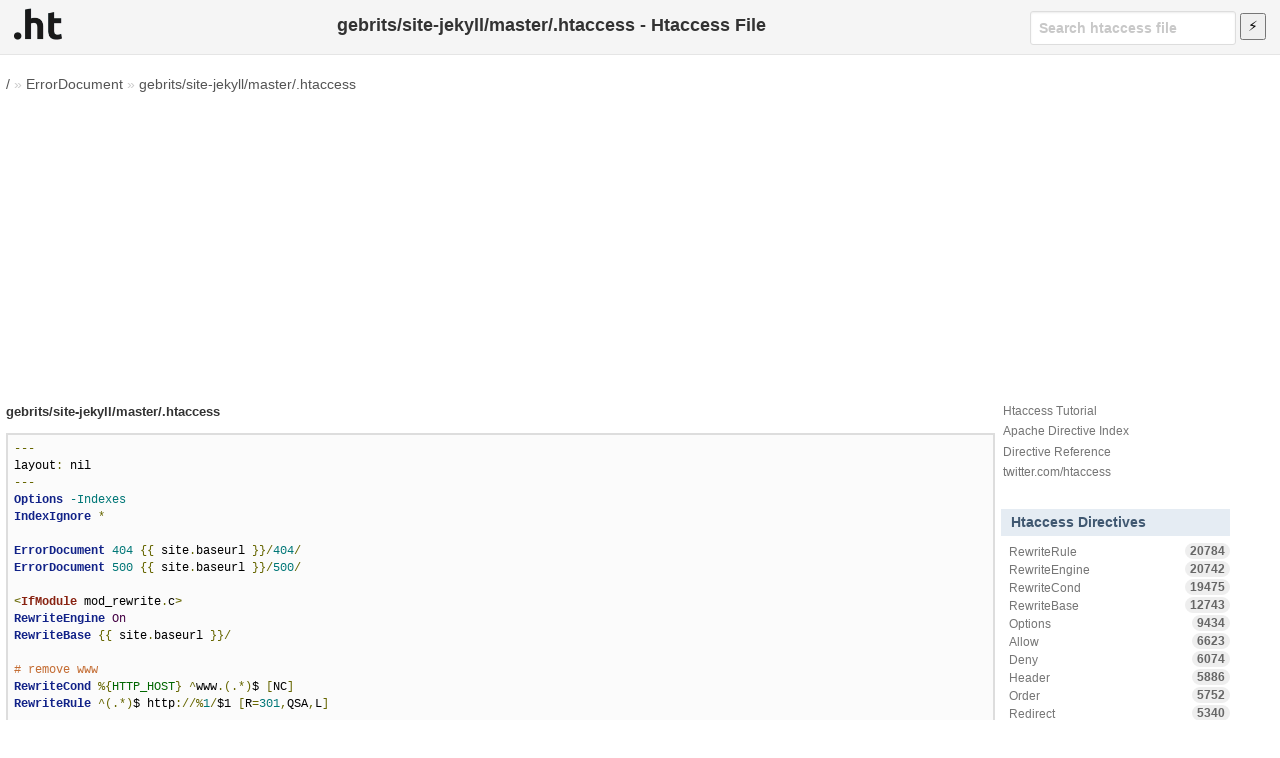

--- FILE ---
content_type: text/html; charset=UTF-8
request_url: https://www.askapache.com/htaccess-file/htaccess/gebrits-site-jekyll-master-htaccess/
body_size: 7996
content:
<!DOCTYPE html>
<html lang="en">
<head prefix="og: http://ogp.me/ns# fb: http://ogp.me/ns/fb# object: http://ogp.me/ns/object# article: http://ogp.me/ns/article# profile: http://ogp.me/ns/profile#">
	<title>gebrits/site-jekyll/master/.htaccess - Htaccess File</title>
	<meta charset="utf-8">
	<meta name="viewport" content="width=device-width, initial-scale=1">
	<link rel="stylesheet" type="text/css" href="/htaccess-file/t/style-017689471.css">
	<link rel="apple-touch-icon" sizes="180x180" href="https://www.askapache.com/s/s.askapache.net/icons/apple-icon-180x180.png">
	<link rel="icon" type="image/png" sizes="192x192"  href="https://www.askapache.com/s/s.askapache.net/icons/android-icon-192x192.png">
	<link rel="icon" type="image/png" sizes="96x96" href="https://www.askapache.com/s/s.askapache.net/icons/favicon-96x96.png">
	<link rel="manifest" href="https://www.askapache.com/s/s.askapache.net/icons/manifest.json">
	<meta name="msapplication-TileImage" content="https://www.askapache.com/s/s.askapache.net/icons/ms-icon-144x144.png">
	<script async src="https://www.googletagmanager.com/gtag/js?id=G-G5WESYLJ9X"></script>
	<script>window.dataLayer=window.dataLayer||[];function gtag(){dataLayer.push(arguments)}gtag("js",new Date);gtag("config","G-G5WESYLJ9X")</script>
	<script async src="https://pagead2.googlesyndication.com/pagead/js/adsbygoogle.js?client=ca-pub-4356884677303281" crossorigin="anonymous"></script>
		<meta name='robots' content='index, follow, max-image-preview:large, max-snippet:-1, max-video-preview:-1' />

	<!-- This site is optimized with the Yoast SEO plugin v22.2 - https://yoast.com/wordpress/plugins/seo/ -->
	<link rel="canonical" href="https://www.askapache.com/htaccess-file/htaccess/gebrits-site-jekyll-master-htaccess/">
	<meta property="og:locale" content="en_US">
	<meta property="og:type" content="article">
	<meta property="og:title" content="gebrits/site-jekyll/master/.htaccess - Htaccess File">
	<meta property="og:url" content="https://www.askapache.com/htaccess-file/htaccess/gebrits-site-jekyll-master-htaccess/">
	<meta property="og:site_name" content="Htaccess File">
	<meta property="article:publisher" content="https://www.facebook.com/AskApache">
	<meta property="article:published_time" content="2016-10-02T08:44:10+00:00">
	<meta property="article:modified_time" content="2016-10-02T08:44:09+00:00">
	<meta property="og:image" content="https://www.askapache.com/s/u.askapache.com/htaccess-file/2016/github/gebrits/site-jekyll-htaccess.png">
	<meta property="og:image:width" content="388">
	<meta property="og:image:height" content="394">
	<meta property="og:image:type" content="image/png">
	<meta name="author" content="htaccess">
	<meta name="twitter:card" content="summary_large_image">
	<meta name="twitter:creator" content="@htaccess">
	<meta name="twitter:site" content="@htaccess">
	<meta name="twitter:label1" content="Written by">
	<meta name="twitter:data1" content="htaccess">
	<script type="application/ld+json" class="yoast-schema-graph">{"@context":"https://schema.org","@graph":[{"@type":"WebPage","@id":"https://www.askapache.com/htaccess-file/htaccess/gebrits-site-jekyll-master-htaccess/","url":"https://www.askapache.com/htaccess-file/htaccess/gebrits-site-jekyll-master-htaccess/","name":"gebrits/site-jekyll/master/.htaccess - Htaccess File","isPartOf":{"@id":"https://www.askapache.com/htaccess-file/#website"},"primaryImageOfPage":{"@id":"https://www.askapache.com/htaccess-file/htaccess/gebrits-site-jekyll-master-htaccess/#primaryimage"},"image":{"@id":"https://www.askapache.com/htaccess-file/htaccess/gebrits-site-jekyll-master-htaccess/#primaryimage"},"thumbnailUrl":"https://www.askapache.com/s/u.askapache.com/htaccess-file/2016/github/gebrits/site-jekyll-htaccess.png","datePublished":"2016-10-02T08:44:10+00:00","dateModified":"2016-10-02T08:44:09+00:00","author":{"@id":"https://www.askapache.com/htaccess-file/#/schema/person/f26be4851f7704628c2ea901e4ef94a8"},"breadcrumb":{"@id":"https://www.askapache.com/htaccess-file/htaccess/gebrits-site-jekyll-master-htaccess/#breadcrumb"},"inLanguage":"en-US","potentialAction":[{"@type":"ReadAction","target":["https://www.askapache.com/htaccess-file/htaccess/gebrits-site-jekyll-master-htaccess/"]}]},{"@type":"ImageObject","inLanguage":"en-US","@id":"https://www.askapache.com/htaccess-file/htaccess/gebrits-site-jekyll-master-htaccess/#primaryimage","url":"https://www.askapache.com/s/u.askapache.com/htaccess-file/2016/github/gebrits/site-jekyll-htaccess.png","contentUrl":"https://www.askapache.com/s/u.askapache.com/htaccess-file/2016/github/gebrits/site-jekyll-htaccess.png","width":388,"height":394,"caption":"HTTP_HOST, THE_REQUEST"},{"@type":"BreadcrumbList","@id":"https://www.askapache.com/htaccess-file/htaccess/gebrits-site-jekyll-master-htaccess/#breadcrumb","itemListElement":[{"@type":"ListItem","position":1,"name":"/","item":"https://www.askapache.com/htaccess-file/"},{"@type":"ListItem","position":2,"name":"ErrorDocument","item":"https://www.askapache.com/htaccess-file/directive/errordocument/"},{"@type":"ListItem","position":3,"name":"gebrits/site-jekyll/master/.htaccess"}]},{"@type":"WebSite","@id":"https://www.askapache.com/htaccess-file/#website","url":"https://www.askapache.com/htaccess-file/","name":"Htaccess File","description":"Htaccess","potentialAction":[{"@type":"SearchAction","target":{"@type":"EntryPoint","urlTemplate":"https://www.askapache.com/htaccess-file/?s={search_term_string}"},"query-input":"required name=search_term_string"}],"inLanguage":"en-US"},{"@type":"Person","@id":"https://www.askapache.com/htaccess-file/#/schema/person/f26be4851f7704628c2ea901e4ef94a8","name":"htaccess","sameAs":["https://www.askapache.com/htaccess-file/","https://twitter.com/htaccess"]}]}</script>
	<!-- / Yoast SEO plugin. -->


	<link rel='stylesheet' id='classic-theme-styles-css' href='https://www.askapache.com/htaccess-file/wp-includes/css/classic-themes.min.css?ver=6.4.3' type='text/css' media='all' />
</head>
<body class="post-template-default single single-post postid-41689 no-js">
<header id="HeadW">
	<nav>
		<ul>
			<li><a href="https://www.askapache.com/htaccess-file/" title="htaccess file Home"><img src="/htaccess-file/apple-touch-icon.png" width="48" height="48" alt="htaccess file" /></a></li>
		</ul>
	</nav>

	<div class="header-search" role="search">
	<form action="/htaccess-file/" data-unscoped-search-url="/htaccess-file/" method="get">
		<label>
			<input type="text" class="form-control header-search-input js-site-search-focus " data-hotkey="s" name="s" placeholder="Search htaccess file" aria-label="Search htaccess file" data-unscoped-placeholder="Search htaccess file" data-scoped-placeholder="Search" value="">
		</label>
		<input type="submit" id="searchSubmit" title="Search" value="&#9889;" />
	</form>
</div>



	<h1>gebrits/site-jekyll/master/.htaccess - Htaccess File</h1>
</header>
<div id="NW">
<main id="MW">

<nav id="breadcrumbs"><span><span><a href="https://www.askapache.com/htaccess-file/">/</a></span> » <span><a href="https://www.askapache.com/htaccess-file/directive/errordocument/">ErrorDocument</a></span> » <a rel="v:url" href="https://www.askapache.com/htaccess-file/htaccess/gebrits-site-jekyll-master-htaccess/" >gebrits/site-jekyll/master/.htaccess</a></nav><section id="CW">
<article property="schema:articleBody">
<h2>gebrits/site-jekyll/master/.htaccess</h2>
<pre class='prettyprint lang-config'>---
layout: nil
---
Options -Indexes
IndexIgnore *

ErrorDocument 404 {{ site.baseurl }}/404/
ErrorDocument 500 {{ site.baseurl }}/500/

&lt;IfModule mod_rewrite.c&gt;
RewriteEngine On
RewriteBase {{ site.baseurl }}/

# remove www
RewriteCond %{HTTP_HOST} ^www.(.*)$ [NC]
RewriteRule ^(.*)$ http://%1/$1 [R=301,QSA,L]

# index.php to /
# RewriteCond %{THE_REQUEST} ^[A-Z]{3,9} /.*index.php HTTP/
# RewriteRule ^(.*)index.php$ /$1 [R=301,QSA,L]
&lt;/IfModule&gt;</pre>		<p style="margin-left:1em;"><a rel="nofollow" target="_blank" href="https://github.com/gebrits/site-jekyll/blob/master/.htaccess">On Github</a> <a rel="nofollow" target="_blank" title="See license information on github" href="https://github.com/gebrits/site-jekyll/blob/master/LICENSE.txt">License</a></p>
		<aside>
							<h2>Htaccess Directives</h2>
				<p class="pmeta"><var><a href="https://www.askapache.com/htaccess-file/directive/errordocument/" rel="tag">ErrorDocument</a></var> <var><a href="https://www.askapache.com/htaccess-file/directive/indexignore/" rel="tag">IndexIgnore</a></var> <var><a href="https://www.askapache.com/htaccess-file/directive/options/" rel="tag">Options</a></var> <var><a href="https://www.askapache.com/htaccess-file/directive/rewritebase/" rel="tag">RewriteBase</a></var> <var><a href="https://www.askapache.com/htaccess-file/directive/rewritecond/" rel="tag">RewriteCond</a></var> <var><a href="https://www.askapache.com/htaccess-file/directive/rewriteengine/" rel="tag">RewriteEngine</a></var> <var><a href="https://www.askapache.com/htaccess-file/directive/rewriterule/" rel="tag">RewriteRule</a></var></p>
								<h2>Htaccess Variables</h2>
				<p class="pvars"><var><a href="https://www.askapache.com/htaccess-file/variable/http_host/" rel="tag">HTTP_HOST</a></var> <var><a href="https://www.askapache.com/htaccess-file/variable/the_request/" rel="tag">THE_REQUEST</a></var></p>
				
			<p><time class="op-published H" property="schema:datePublished" datetime="2016-10-02T04:44:09Z">2 Oct, 2016</time><time class="op-modified H" datetime="2016-10-02T04:44:09Z">2 Oct, 2016</time></p>
		</aside>

		<h2>Files</h2>
		<figure><a href="https://www.askapache.com/s/u.askapache.com/htaccess-file/2016/github/gebrits/site-jekyll-htaccess.pdf">Download PDF of Htaccess file</a></figure><figure><a href="https://www.askapache.com/s/u.askapache.com/htaccess-file/2016/github/gebrits/site-jekyll-htaccess.png"><img width="388" height="250" src="https://www.askapache.com/s/u.askapache.com/htaccess-file/2016/github/gebrits/site-jekyll-htaccess-388x250.png" class="attachment-medium size-medium wp-post-image" alt="HTTP_HOST, THE_REQUEST" decoding="async" fetchpriority="high" /></a></figure><article class="comments">
	<h2>Comments</h2>
	<div id="disqus_thread"></div>
	<script>
	var disqus_title = "gebrits\/site-jekyll\/master\/.htaccess",
		disqus_url = 'https://www.askapache.com/htaccess-file/htaccess/gebrits-site-jekyll-master-htaccess/',
		disqus_identifier = '41689 https://www.askapache.com/htaccess-file/htaccess/gebrits-site-jekyll-master-htaccess/',
		disqus_skip_auth=false,
		disqus_container_id="disqus_thread",
		disqus_domain="disqus.com",
		disqus_shortname="htaccess-io",
		disqus_developer=0;
	</script>
</article>


</article>
</section><!--CW-->


<section id="SW">
<h2 class="H"><a id="apache" rel="bookmark nofollow" title="Sidebar Apache">Apache</a></h2>


	<ul>
		<li><a href="https://www.askapache.com/htaccess/" title=".Htaccess">Htaccess Tutorial</a></li>
		<li><a style="display:inline-block;" href="/aa/docs/current/mod/directives.html">Apache Directive Index</a></li>
		<li><a href="/aa/docs/current/mod/quickreference.html">Directive Reference</a></li>
		<li><a href="https://twitter.com/htaccess">twitter.com/htaccess</a></li>
	</ul>

	<aside class="directives">
		<h2>Htaccess Directives</h2>
		<ul class="filter-list small"> <li><a href="/htaccess-file/directive/rewriterule/">RewriteRule <span class="counter">20784</span></a></li><li><a href="/htaccess-file/directive/rewriteengine/">RewriteEngine <span class="counter">20742</span></a></li><li><a href="/htaccess-file/directive/rewritecond/">RewriteCond <span class="counter">19475</span></a></li><li><a href="/htaccess-file/directive/rewritebase/">RewriteBase <span class="counter">12743</span></a></li><li><a href="/htaccess-file/directive/options/">Options <span class="counter">9434</span></a></li><li><a href="/htaccess-file/directive/allow/">Allow <span class="counter">6623</span></a></li><li><a href="/htaccess-file/directive/deny/">Deny <span class="counter">6074</span></a></li><li><a href="/htaccess-file/directive/header/">Header <span class="counter">5886</span></a></li><li><a href="/htaccess-file/directive/order/">Order <span class="counter">5752</span></a></li><li><a href="/htaccess-file/directive/redirect/">Redirect <span class="counter">5340</span></a></li><li><a href="/htaccess-file/directive/errordocument/">ErrorDocument <span class="counter">5157</span></a></li><li><a href="/htaccess-file/directive/script/">Script <span class="counter">4919</span></a></li><li><a href="/htaccess-file/directive/expiresactive/">ExpiresActive <span class="counter">4658</span></a></li><li><a href="/htaccess-file/directive/expiresdefault/">ExpiresDefault <span class="counter">4271</span></a></li><li><a href="/htaccess-file/directive/addtype/">AddType <span class="counter">3422</span></a></li><li><a href="/htaccess-file/directive/addoutputfilterbytype/">AddOutputFilterByType <span class="counter">3356</span></a></li><li><a href="/htaccess-file/directive/directoryindex/">DirectoryIndex <span class="counter">3343</span></a></li><li><a href="/htaccess-file/directive/expiresbytype/">ExpiresByType <span class="counter">3283</span></a></li><li><a href="/htaccess-file/directive/adddefaultcharset/">AddDefaultCharset <span class="counter">3265</span></a></li><li><a href="/htaccess-file/directive/php_value/">php_value <span class="counter">3097</span></a></li><li><a href="/htaccess-file/directive/require/">Require <span class="counter">2954</span></a></li><li><a href="/htaccess-file/directive/fileetag/">FileETag <span class="counter">2799</span></a></li><li><a href="/htaccess-file/directive/php_flag/">php_flag <span class="counter">2578</span></a></li><li><a href="/htaccess-file/directive/setenvifnocase/">SetEnvIfNoCase <span class="counter">2407</span></a></li><li><a href="/htaccess-file/directive/include/">Include <span class="counter">2274</span></a></li><li><a href="/htaccess-file/directive/addencoding/">AddEncoding <span class="counter">2242</span></a></li><li><a href="/htaccess-file/directive/user/">User <span class="counter">2189</span></a></li><li><a href="/htaccess-file/directive/setoutputfilter/">SetOutputFilter <span class="counter">2178</span></a></li><li><a href="/htaccess-file/directive/addcharset/">AddCharset <span class="counter">2132</span></a></li><li><a href="/htaccess-file/directive/requestheader/">RequestHeader <span class="counter">2070</span></a></li><li><a href="/htaccess-file/directive/setenvif/">SetEnvIf <span class="counter">2028</span></a></li><li><a href="/htaccess-file/directive/satisfy/">Satisfy <span class="counter">2002</span></a></li><li><a href="/htaccess-file/directive/servertokens/">ServerTokens <span class="counter">1641</span></a></li><li><a href="/htaccess-file/directive/browsermatch/">BrowserMatch <span class="counter">1562</span></a></li><li><a href="/htaccess-file/directive/redirectmatch/">RedirectMatch <span class="counter">1244</span></a></li><li><a href="/htaccess-file/directive/port/">Port <span class="counter">1189</span></a></li><li><a href="/htaccess-file/directive/setenv/">SetEnv <span class="counter">1086</span></a></li><li><a href="/htaccess-file/directive/virtualdocumentroot/">VirtualDocumentRoot <span class="counter">1036</span></a></li><li><a href="/htaccess-file/directive/indexignore/">IndexIgnore <span class="counter">810</span></a></li><li><a href="/htaccess-file/directive/addhandler/">AddHandler <span class="counter">729</span></a></li><li><a href="/htaccess-file/directive/authname/">AuthName <span class="counter">703</span></a></li><li><a href="/htaccess-file/directive/redirecttemp/">RedirectTemp <span class="counter">685</span></a></li><li><a href="/htaccess-file/directive/session/">Session <span class="counter">656</span></a></li><li><a href="/htaccess-file/directive/authtype/">AuthType <span class="counter">655</span></a></li><li><a href="/htaccess-file/directive/authuserfile/">AuthUserFile <span class="counter">642</span></a></li><li><a href="/htaccess-file/directive/serversignature/">ServerSignature <span class="counter">516</span></a></li><li><a href="/htaccess-file/directive/rewriteoptions/">RewriteOptions <span class="counter">454</span></a></li><li><a href="/htaccess-file/directive/filterchain/">FilterChain <span class="counter">371</span></a></li><li><a href="/htaccess-file/directive/filterprovider/">FilterProvider <span class="counter">371</span></a></li><li><a href="/htaccess-file/directive/filterprotocol/">FilterProtocol <span class="counter">371</span></a></li><li><a href="/htaccess-file/directive/filterdeclare/">FilterDeclare <span class="counter">371</span></a></li><li><a href="/htaccess-file/directive/allowoverride/">AllowOverride <span class="counter">359</span></a></li><li><a href="/htaccess-file/directive/authgroupfile/">AuthGroupFile <span class="counter">307</span></a></li><li><a href="/htaccess-file/directive/forcetype/">ForceType <span class="counter">296</span></a></li><li><a href="/htaccess-file/directive/addoutputfilter/">AddOutputFilter <span class="counter">207</span></a></li><li><a href="/htaccess-file/directive/sethandler/">SetHandler <span class="counter">200</span></a></li><li><a href="/htaccess-file/directive/alias/">Alias <span class="counter">142</span></a></li><li><a href="/htaccess-file/directive/action/">Action <span class="counter">133</span></a></li><li><a href="/htaccess-file/directive/group/">Group <span class="counter">129</span></a></li><li><a href="/htaccess-file/directive/define/">Define <span class="counter">80</span></a></li><li><a href="/htaccess-file/directive/removehandler/">RemoveHandler <span class="counter">79</span></a></li><li><a href="/htaccess-file/directive/anonymous/">Anonymous <span class="counter">79</span></a></li><li><a href="/htaccess-file/directive/indexoptions/">IndexOptions <span class="counter">72</span></a></li><li><a href="/htaccess-file/directive/fallbackresource/">FallbackResource <span class="counter">66</span></a></li><li><a href="/htaccess-file/directive/fancyindexing/">FancyIndexing <span class="counter">62</span></a></li><li><a href="/htaccess-file/directive/directoryslash/">DirectorySlash <span class="counter">58</span></a></li><li><a href="/htaccess-file/directive/defaultlanguage/">DefaultLanguage <span class="counter">58</span></a></li><li><a href="/htaccess-file/directive/keepalive/">KeepAlive <span class="counter">55</span></a></li><li><a href="/htaccess-file/directive/acceptpathinfo/">AcceptPathInfo <span class="counter">53</span></a></li><li><a href="/htaccess-file/directive/protocol/">Protocol <span class="counter">50</span></a></li><li><a href="/htaccess-file/directive/limitrequestbody/">LimitRequestBody <span class="counter">47</span></a></li><li><a href="/htaccess-file/directive/readmename/">ReadmeName <span class="counter">45</span></a></li><li><a href="/htaccess-file/directive/removetype/">RemoveType <span class="counter">39</span></a></li><li><a href="/htaccess-file/directive/timeout/">TimeOut <span class="counter">37</span></a></li><li><a href="/htaccess-file/directive/headername/">HeaderName <span class="counter">37</span></a></li><li><a href="/htaccess-file/directive/authbasicprovider/">AuthBasicProvider <span class="counter">28</span></a></li><li><a href="/htaccess-file/directive/addicon/">AddIcon <span class="counter">27</span></a></li><li><a href="/htaccess-file/directive/redirectpermanent/">RedirectPermanent <span class="counter">27</span></a></li><li><a href="/htaccess-file/directive/dav/">Dav <span class="counter">26</span></a></li><li><a href="/htaccess-file/directive/php_admin_value/">php_admin_value <span class="counter">26</span></a></li><li><a href="/htaccess-file/directive/adddescription/">AddDescription <span class="counter">25</span></a></li><li><a href="/htaccess-file/directive/servername/">ServerName <span class="counter">25</span></a></li><li><a href="/htaccess-file/directive/addlanguage/">AddLanguage <span class="counter">23</span></a></li><li><a href="/htaccess-file/directive/documentroot/">DocumentRoot <span class="counter">23</span></a></li><li><a href="/htaccess-file/directive/indexstylesheet/">IndexStyleSheet <span class="counter">19</span></a></li><li><a href="/htaccess-file/directive/defaulticon/">DefaultIcon <span class="counter">18</span></a></li><li><a href="/htaccess-file/directive/checkspelling/">CheckSpelling <span class="counter">17</span></a></li><li><a href="/htaccess-file/directive/indexorderdefault/">IndexOrderDefault <span class="counter">17</span></a></li><li><a href="/htaccess-file/directive/loadmodule/">LoadModule <span class="counter">12</span></a></li><li><a href="/htaccess-file/directive/deflatecompressionlevel/">DeflateCompressionLevel <span class="counter">12</span></a></li><li><a href="/htaccess-file/directive/charsetdefault/">CharsetDefault <span class="counter">11</span></a></li><li><a href="/htaccess-file/directive/xbithack/">XBitHack <span class="counter">11</span></a></li><li><a href="/htaccess-file/directive/charsetsourceenc/">CharsetSourceEnc <span class="counter">11</span></a></li><li><a href="/htaccess-file/directive/addiconbytype/">AddIconByType <span class="counter">10</span></a></li><li><a href="/htaccess-file/directive/languagepriority/">LanguagePriority <span class="counter">9</span></a></li><li><a href="/htaccess-file/directive/userdir/">UserDir <span class="counter">9</span></a></li><li><a href="/htaccess-file/directive/contentdigest/">ContentDigest <span class="counter">8</span></a></li><li><a href="/htaccess-file/directive/substitute/">Substitute <span class="counter">8</span></a></li><li><a href="/htaccess-file/directive/indexheadinsert/">IndexHeadInsert <span class="counter">8</span></a></li><li><a href="/htaccess-file/directive/defaulttype/">DefaultType <span class="counter">7</span></a></li><li><a href="/htaccess-file/directive/browsermatchnocase/">BrowserMatchNoCase <span class="counter">7</span></a></li><li><a href="/htaccess-file/directive/removecharset/">RemoveCharset <span class="counter">7</span></a></li><li><a href="/htaccess-file/directive/addiconbyencoding/">AddIconByEncoding <span class="counter">6</span></a></li><li><a href="/htaccess-file/directive/forcelanguagepriority/">ForceLanguagePriority <span class="counter">6</span></a></li><li><a href="/htaccess-file/directive/rewritemap/">RewriteMap <span class="counter">5</span></a></li><li><a href="/htaccess-file/directive/deflatefilternote/">DeflateFilterNote <span class="counter">5</span></a></li><li><a href="/htaccess-file/directive/unsetenv/">UnsetEnv <span class="counter">5</span></a></li><li><a href="/htaccess-file/directive/authdigestprovider/">AuthDigestProvider <span class="counter">5</span></a></li><li><a href="/htaccess-file/directive/authbasicauthoritative/">AuthBasicAuthoritative <span class="counter">5</span></a></li><li><a href="/htaccess-file/directive/proxypass/">ProxyPass <span class="counter">5</span></a></li><li><a href="/htaccess-file/directive/passenv/">PassEnv <span class="counter">4</span></a></li><li><a href="/htaccess-file/directive/scriptalias/">ScriptAlias <span class="counter">4</span></a></li><li><a href="/htaccess-file/directive/rewriteloglevel/">RewriteLogLevel <span class="counter">4</span></a></li><li><a href="/htaccess-file/directive/customlog/">CustomLog <span class="counter">4</span></a></li><li><a href="/htaccess-file/directive/logformat/">LogFormat <span class="counter">4</span></a></li><li><a href="/htaccess-file/directive/authldapurl/">AuthLDAPUrl <span class="counter">4</span></a></li><li><a href="/htaccess-file/directive/rewritelog/">RewriteLog <span class="counter">4</span></a></li><li><a href="/htaccess-file/directive/removeencoding/">RemoveEncoding <span class="counter">4</span></a></li><li><a href="/htaccess-file/directive/cachedisable/">CacheDisable <span class="counter">4</span></a></li><li><a href="/htaccess-file/directive/php_admin_flag/">php_admin_flag <span class="counter">3</span></a></li><li><a href="/htaccess-file/directive/checkcaseonly/">CheckCaseOnly <span class="counter">3</span></a></li><li><a href="/htaccess-file/directive/serveradmin/">ServerAdmin <span class="counter">3</span></a></li><li><a href="/htaccess-file/directive/authdigestfile/">AuthDigestFile <span class="counter">3</span></a></li><li><a href="/htaccess-file/directive/authzldapauthoritative/">AuthzLDAPAuthoritative <span class="counter">3</span></a></li><li><a href="/htaccess-file/directive/proxypassmatch/">ProxyPassMatch <span class="counter">2</span></a></li><li><a href="/htaccess-file/directive/removeoutputfilter/">RemoveOutputFilter <span class="counter">2</span></a></li><li><a href="/htaccess-file/directive/setinputfilter/">SetInputFilter <span class="counter">2</span></a></li><li><a href="/htaccess-file/directive/proxypassreverse/">ProxyPassReverse <span class="counter">2</span></a></li><li><a href="/htaccess-file/directive/multiviewsmatch/">MultiviewsMatch <span class="counter">2</span></a></li><li><a href="/htaccess-file/directive/luapackagepath/">LuaPackagePath <span class="counter">2</span></a></li><li><a href="/htaccess-file/directive/loglevel/">LogLevel <span class="counter">2</span></a></li><li><a href="/htaccess-file/directive/cookietracking/">CookieTracking <span class="counter">2</span></a></li><li><a href="/htaccess-file/directive/authdigestdomain/">AuthDigestDomain <span class="counter">2</span></a></li><li><a href="/htaccess-file/directive/accessfilename/">AccessFileName <span class="counter">2</span></a></li><li><a href="/htaccess-file/directive/enablesendfile/">EnableSendfile <span class="counter">2</span></a></li><li><a href="/htaccess-file/directive/allowencodedslashes/">AllowEncodedSlashes <span class="counter">2</span></a></li><li><a href="/htaccess-file/directive/authdbmuserfile/">AuthDBMUserFile <span class="counter">2</span></a></li><li><a href="/htaccess-file/directive/authdbmgroupfile/">AuthDBMGroupFile <span class="counter">2</span></a></li><li><a href="/htaccess-file/directive/serveralias/">ServerAlias <span class="counter">2</span></a></li><li><a href="/htaccess-file/directive/authzgroupfileauthoritative/">AuthzGroupFileAuthoritative <span class="counter">1</span></a></li><li><a href="/htaccess-file/directive/maxkeepaliverequests/">MaxKeepAliveRequests <span class="counter">1</span></a></li><li><a href="/htaccess-file/directive/mcacheminobjectsize/">MCacheMinObjectSize <span class="counter">1</span></a></li><li><a href="/htaccess-file/directive/proxyrequests/">ProxyRequests <span class="counter">1</span></a></li><li><a href="/htaccess-file/directive/mcachemaxobjectsize/">MCacheMaxObjectSize <span class="counter">1</span></a></li><li><a href="/htaccess-file/directive/mcachemaxobjectcount/">MCacheMaxObjectCount <span class="counter">1</span></a></li><li><a href="/htaccess-file/directive/mcachesize/">MCacheSize <span class="counter">1</span></a></li><li><a href="/htaccess-file/directive/authldapauthoritative/">AuthLDAPAuthoritative <span class="counter">1</span></a></li><li><a href="/htaccess-file/directive/anonymous_nouserid/">Anonymous_NoUserID <span class="counter">1</span></a></li><li><a href="/htaccess-file/directive/anonymous_logemail/">Anonymous_LogEmail <span class="counter">1</span></a></li><li><a href="/htaccess-file/directive/authdbmtype/">AuthDBMType <span class="counter">1</span></a></li><li><a href="/htaccess-file/directive/rlimitmem/">RLimitMEM <span class="counter">1</span></a></li><li><a href="/htaccess-file/directive/deflatebuffersize/">DeflateBufferSize <span class="counter">1</span></a></li><li><a href="/htaccess-file/directive/errorlog/">ErrorLog <span class="counter">1</span></a></li><li><a href="/htaccess-file/directive/limitrequestfields/">LimitRequestFields <span class="counter">1</span></a></li><li><a href="/htaccess-file/directive/limitrequestfieldsize/">LimitRequestFieldSize <span class="counter">1</span></a></li><li><a href="/htaccess-file/directive/cacheenable/">CacheEnable <span class="counter">1</span></a></li><li><a href="/htaccess-file/directive/limitrequestline/">LimitRequestLine <span class="counter">1</span></a></li><li><a href="/htaccess-file/directive/cachedefaultexpire/">CacheDefaultExpire <span class="counter">1</span></a></li><li><a href="/htaccess-file/directive/buffersize/">BufferSize <span class="counter">1</span></a></li><li><a href="/htaccess-file/directive/authncachetimeout/">AuthnCacheTimeout <span class="counter">1</span></a></li><li><a href="/htaccess-file/directive/authldapgroupattributeisdn/">AuthLDAPGroupAttributeIsDN <span class="counter">1</span></a></li><li><a href="/htaccess-file/directive/suexec/">SuEXEC <span class="counter">1</span></a></li><li><a href="/htaccess-file/directive/authldapgroupattribute/">AuthLDAPGroupAttribute <span class="counter">1</span></a></li><li><a href="/htaccess-file/directive/keepalivetimeout/">KeepAliveTimeout <span class="counter">1</span></a></li><li><a href="/htaccess-file/directive/deflatewindowsize/">DeflateWindowSize <span class="counter">1</span></a></li> </ul>	</aside>


	<aside class="variables">
		<h2>Htaccess Variables</h2>
		<ul class="filter-list small"> <li><a href="/htaccess-file/variable/request_filename/">REQUEST_FILENAME <span class="counter">17417</span></a></li><li><a href="/htaccess-file/variable/request_uri/">REQUEST_URI <span class="counter">7842</span></a></li><li><a href="/htaccess-file/variable/http_host/">HTTP_HOST <span class="counter">4781</span></a></li><li><a href="/htaccess-file/variable/deflate/">DEFLATE <span class="counter">3648</span></a></li><li><a href="/htaccess-file/variable/https/">HTTPS <span class="counter">3150</span></a></li><li><a href="/htaccess-file/variable/env/">ENV <span class="counter">2806</span></a></li><li><a href="/htaccess-file/variable/script_filename/">SCRIPT_FILENAME <span class="counter">1979</span></a></li><li><a href="/htaccess-file/variable/includes/">INCLUDES <span class="counter">1653</span></a></li><li><a href="/htaccess-file/variable/static/">static <span class="counter">1652</span></a></li><li><a href="/htaccess-file/variable/time/">TIME <span class="counter">1619</span></a></li><li><a href="/htaccess-file/variable/query_string/">QUERY_STRING <span class="counter">1477</span></a></li><li><a href="/htaccess-file/variable/no-gzip/">no-gzip <span class="counter">1440</span></a></li><li><a href="/htaccess-file/variable/server_port/">SERVER_PORT <span class="counter">1401</span></a></li><li><a href="/htaccess-file/variable/origin/">ORIGIN <span class="counter">1172</span></a></li><li><a href="/htaccess-file/variable/force-no-vary/">force-no-vary <span class="counter">1059</span></a></li><li><a href="/htaccess-file/variable/get/">GET <span class="counter">946</span></a></li><li><a href="/htaccess-file/variable/post/">POST <span class="counter">937</span></a></li><li><a href="/htaccess-file/variable/redirect_status/">REDIRECT_STATUS <span class="counter">860</span></a></li><li><a href="/htaccess-file/variable/http_user_agent/">HTTP_USER_AGENT <span class="counter">700</span></a></li><li><a href="/htaccess-file/variable/request_method/">REQUEST_METHOD <span class="counter">647</span></a></li><li><a href="/htaccess-file/variable/protossl/">protossl <span class="counter">611</span></a></li><li><a href="/htaccess-file/variable/server_addr/">SERVER_ADDR <span class="counter">556</span></a></li><li><a href="/htaccess-file/variable/the_request/">THE_REQUEST <span class="counter">551</span></a></li><li><a href="/htaccess-file/variable/document_root/">DOCUMENT_ROOT <span class="counter">522</span></a></li><li><a href="/htaccess-file/variable/put/">PUT <span class="counter">413</span></a></li><li><a href="/htaccess-file/variable/http_referer/">HTTP_REFERER <span class="counter">392</span></a></li><li><a href="/htaccess-file/variable/pragma/">Pragma <span class="counter">372</span></a></li><li><a href="/htaccess-file/variable/no-cache/">no-cache <span class="counter">312</span></a></li><li><a href="/htaccess-file/variable/http_cookie/">HTTP_COOKIE <span class="counter">274</span></a></li><li><a href="/htaccess-file/variable/proto/">PROTO <span class="counter">268</span></a></li><li><a href="/htaccess-file/variable/server_name/">SERVER_NAME <span class="counter">222</span></a></li><li><a href="/htaccess-file/variable/remote_addr/">REMOTE_ADDR <span class="counter">130</span></a></li><li><a href="/htaccess-file/variable/x-requested-with/">X-Requested-With <span class="counter">118</span></a></li><li><a href="/htaccess-file/variable/cache/">CACHE <span class="counter">105</span></a></li><li><a href="/htaccess-file/variable/profile/">Profile <span class="counter">87</span></a></li><li><a href="/htaccess-file/variable/w3tc_enc/">W3TC_ENC <span class="counter">81</span></a></li><li><a href="/htaccess-file/variable/tz/">TZ <span class="counter">67</span></a></li><li><a href="/htaccess-file/variable/x-forwarded-proto/">X-Forwarded-Proto <span class="counter">67</span></a></li><li><a href="/htaccess-file/variable/x-wap-profile/">X-Wap-Profile <span class="counter">64</span></a></li><li><a href="/htaccess-file/variable/context_prefix/">CONTEXT_PREFIX <span class="counter">51</span></a></li><li><a href="/htaccess-file/variable/nokeepalive/">nokeepalive <span class="counter">49</span></a></li><li><a href="/htaccess-file/variable/rewritebase/">REWRITEBASE <span class="counter">48</span></a></li><li><a href="/htaccess-file/variable/downgrade-1-0/">downgrade-1.0 <span class="counter">47</span></a></li><li><a href="/htaccess-file/variable/remote_user/">REMOTE_USER <span class="counter">43</span></a></li><li><a href="/htaccess-file/variable/handler/">HANDLER <span class="counter">42</span></a></li><li><a href="/htaccess-file/variable/w3tc_preview/">W3TC_PREVIEW <span class="counter">41</span></a></li><li><a href="/htaccess-file/variable/http_accept/">HTTP_ACCEPT <span class="counter">36</span></a></li><li><a href="/htaccess-file/variable/force-response-1-0/">force-response-1.0 <span class="counter">34</span></a></li><li><a href="/htaccess-file/variable/content_type/">CONTENT_TYPE <span class="counter">30</span></a></li><li><a href="/htaccess-file/variable/w3tc_ssl/">W3TC_SSL <span class="counter">28</span></a></li><li><a href="/htaccess-file/variable/server_admin/">SERVER_ADMIN <span class="counter">26</span></a></li><li><a href="/htaccess-file/variable/if-modified-since/">If-Modified-Since <span class="counter">25</span></a></li><li><a href="/htaccess-file/variable/search/">SEARCH <span class="counter">23</span></a></li><li><a href="/htaccess-file/variable/path_info/">PATH_INFO <span class="counter">23</span></a></li><li><a href="/htaccess-file/variable/w3tc_ua/">W3TC_UA <span class="counter">21</span></a></li><li><a href="/htaccess-file/variable/if-none-match/">If-None-Match <span class="counter">20</span></a></li><li><a href="/htaccess-file/variable/remote_host/">REMOTE_HOST <span class="counter">20</span></a></li><li><a href="/htaccess-file/variable/w3tc_ref/">W3TC_REF <span class="counter">19</span></a></li><li><a href="/htaccess-file/variable/connection/">CONNECTION <span class="counter">16</span></a></li><li><a href="/htaccess-file/variable/xauthorization/">XAUTHORIZATION <span class="counter">11</span></a></li><li><a href="/htaccess-file/variable/is_subreq/">IS_SUBREQ <span class="counter">9</span></a></li><li><a href="/htaccess-file/variable/_routing__allow_head/">_ROUTING__allow_HEAD <span class="counter">9</span></a></li><li><a href="/htaccess-file/variable/_routing__allow_get/">_ROUTING__allow_GET <span class="counter">9</span></a></li><li><a href="/htaccess-file/variable/_routing__allow_post/">_ROUTING__allow_POST <span class="counter">8</span></a></li><li><a href="/htaccess-file/variable/useragent_via/">USERAGENT_VIA <span class="counter">8</span></a></li><li><a href="/htaccess-file/variable/x_forwarded_for/">X_FORWARDED_FOR <span class="counter">8</span></a></li><li><a href="/htaccess-file/variable/proxy_connection/">PROXY_CONNECTION <span class="counter">8</span></a></li><li><a href="/htaccess-file/variable/xproxy_connection/">XPROXY_CONNECTION <span class="counter">8</span></a></li><li><a href="/htaccess-file/variable/http_pc_remote_addr/">HTTP_PC_REMOTE_ADDR <span class="counter">8</span></a></li><li><a href="/htaccess-file/variable/script_url/">SCRIPT_URL <span class="counter">7</span></a></li><li><a href="/htaccess-file/variable/request_url/">REQUEST_URL <span class="counter">7</span></a></li><li><a href="/htaccess-file/variable/redirect_url/">REDIRECT_URL <span class="counter">7</span></a></li><li><a href="/htaccess-file/variable/http_cache_control/">HTTP_CACHE_CONTROL <span class="counter">6</span></a></li><li><a href="/htaccess-file/variable/http_keep_alive/">HTTP_KEEP_ALIVE <span class="counter">6</span></a></li><li><a href="/htaccess-file/variable/cert/">CERT <span class="counter">6</span></a></li><li><a href="/htaccess-file/variable/http_connection/">HTTP_CONNECTION <span class="counter">6</span></a></li><li><a href="/htaccess-file/variable/http_request/">HTTP_REQUEST <span class="counter">5</span></a></li><li><a href="/htaccess-file/variable/wrdfnc_enc/">WRDFNC_ENC <span class="counter">5</span></a></li><li><a href="/htaccess-file/variable/script_name/">SCRIPT_NAME <span class="counter">5</span></a></li><li><a href="/htaccess-file/variable/wrdfnc_https/">WRDFNC_HTTPS <span class="counter">5</span></a></li><li><a href="/htaccess-file/variable/request_filname/">REQUEST_FILNAME <span class="counter">4</span></a></li><li><a href="/htaccess-file/variable/redirect_x_rewrite/">REDIRECT_X_REWRITE <span class="counter">4</span></a></li><li><a href="/htaccess-file/variable/request_scheme/">REQUEST_SCHEME <span class="counter">4</span></a></li><li><a href="/htaccess-file/variable/content_length/">CONTENT_LENGTH <span class="counter">4</span></a></li><li><a href="/htaccess-file/variable/w3tc_domain/">W3TC_DOMAIN <span class="counter">3</span></a></li><li><a href="/htaccess-file/variable/redirect-carefull/">redirect-carefull <span class="counter">3</span></a></li><li><a href="/htaccess-file/variable/p_suffix/">P_SUFFIX <span class="counter">3</span></a></li><li><a href="/htaccess-file/variable/usingssl/">usingSSL <span class="counter">3</span></a></li><li><a href="/htaccess-file/variable/origin_is/">origin_is <span class="counter">3</span></a></li><li><a href="/htaccess-file/variable/redirect_query_string/">REDIRECT_QUERY_STRING <span class="counter">3</span></a></li><li><a href="/htaccess-file/variable/gateway_interface/">GATEWAY_INTERFACE <span class="counter">2</span></a></li><li><a href="/htaccess-file/variable/auth_type/">AUTH_TYPE <span class="counter">2</span></a></li><li><a href="/htaccess-file/variable/api_version/">API_VERSION <span class="counter">2</span></a></li><li><a href="/htaccess-file/variable/script_uri/">SCRIPT_URI <span class="counter">2</span></a></li><li><a href="/htaccess-file/variable/http_forwarded/">HTTP_FORWARDED <span class="counter">2</span></a></li><li><a href="/htaccess-file/variable/x-forwarded-server/">X-Forwarded-Server <span class="counter">2</span></a></li><li><a href="/htaccess-file/variable/http_proxy_connection/">HTTP_PROXY_CONNECTION <span class="counter">2</span></a></li><li><a href="/htaccess-file/variable/ssl_server_cert/">SSL_SERVER_CERT <span class="counter">2</span></a></li><li><a href="/htaccess-file/variable/ssl_client_verify/">SSL_CLIENT_VERIFY <span class="counter">2</span></a></li><li><a href="/htaccess-file/variable/ssl_client_cert/">SSL_CLIENT_CERT <span class="counter">2</span></a></li><li><a href="/htaccess-file/variable/server_software/">SERVER_SOFTWARE <span class="counter">2</span></a></li><li><a href="/htaccess-file/variable/server_signature/">SERVER_SIGNATURE <span class="counter">2</span></a></li><li><a href="/htaccess-file/variable/server_protocol/">SERVER_PROTOCOL <span class="counter">2</span></a></li><li><a href="/htaccess-file/variable/php_self/">PHP_SELF <span class="counter">2</span></a></li><li><a href="/htaccess-file/variable/redirect_remote_user/">REDIRECT_REMOTE_USER <span class="counter">2</span></a></li><li><a href="/htaccess-file/variable/script_group/">SCRIPT_GROUP <span class="counter">2</span></a></li><li><a href="/htaccess-file/variable/request_time/">REQUEST_TIME <span class="counter">2</span></a></li><li><a href="/htaccess-file/variable/request_status/">REQUEST_STATUS <span class="counter">2</span></a></li><li><a href="/htaccess-file/variable/remote_ident/">REMOTE_IDENT <span class="counter">2</span></a></li><li><a href="/htaccess-file/variable/orig_script_name/">ORIG_SCRIPT_NAME <span class="counter">2</span></a></li><li><a href="/htaccess-file/variable/orig_script_filename/">ORIG_SCRIPT_FILENAME <span class="counter">2</span></a></li><li><a href="/htaccess-file/variable/orig_path_translated/">ORIG_PATH_TRANSLATED <span class="counter">2</span></a></li><li><a href="/htaccess-file/variable/site_dir/">site_dir <span class="counter">2</span></a></li><li><a href="/htaccess-file/variable/platform/">PLATFORM <span class="counter">2</span></a></li><li><a href="/htaccess-file/variable/installpath/">installpath <span class="counter">2</span></a></li><li><a href="/htaccess-file/variable/remote_port/">REMOTE_PORT <span class="counter">2</span></a></li><li><a href="/htaccess-file/variable/zip_ext/">ZIP_EXT <span class="counter">2</span></a></li><li><a href="/htaccess-file/variable/x-forwarded-ssl/">X-Forwarded-SSL <span class="counter">2</span></a></li><li><a href="/htaccess-file/variable/redirect_breakpoint/">REDIRECT_BREAKPOINT <span class="counter">2</span></a></li><li><a href="/htaccess-file/variable/unique_id/">UNIQUE_ID <span class="counter">2</span></a></li><li><a href="/htaccess-file/variable/orig_path_info/">ORIG_PATH_INFO <span class="counter">2</span></a></li><li><a href="/htaccess-file/variable/script_user/">SCRIPT_USER <span class="counter">2</span></a></li><li><a href="/htaccess-file/variable/protocol/">PROTOCOL <span class="counter">1</span></a></li><li><a href="/htaccess-file/variable/sub_path/">SUB_PATH <span class="counter">1</span></a></li><li><a href="/htaccess-file/variable/context_document_root/">CONTEXT_DOCUMENT_ROOT <span class="counter">1</span></a></li><li><a href="/htaccess-file/variable/redirect_redirect_status/">REDIRECT_REDIRECT_STATUS <span class="counter">1</span></a></li><li><a href="/htaccess-file/variable/http_wp_version_folder_name/">HTTP_WP_VERSION_FOLDER_NAME <span class="counter">1</span></a></li><li><a href="/htaccess-file/variable/document_uri/">DOCUMENT_URI <span class="counter">1</span></a></li> </ul>	</aside>
</section><!--SW-->


</main><!--MW-->
<div class="C"></div>
</div><!--NW-->


<footer id="FW">
    <p><a href="https://www.askapache.com/htaccess-file/" title="Htaccess File Examples">Htaccess.io</a> | <a href="https://www.askapache.com/htaccess/" title="Htaccess">Htaccess</a> | <a href="https://www.askapache.com/aa/" title="Apache HTTPD">Apache HTTPD</a></p>
	<p id="copyright"><small>Except where otherwise noted, content on this site is licensed under a Creative Commons Attribution 3.0 License.  Code from Github licensed under the repos license.</small></p>
</footer>

<script src="https://ajax.googleapis.com/ajax/libs/jquery/3.6.1/jquery.min.js"></script>
<script src="/htaccess-file/t/style-017689471.js" type="text/javascript"></script>

<!-- 11 queries. 0.932 seconds. -->
</body>
</html>

--- FILE ---
content_type: text/html; charset=utf-8
request_url: https://www.google.com/recaptcha/api2/aframe
body_size: 267
content:
<!DOCTYPE HTML><html><head><meta http-equiv="content-type" content="text/html; charset=UTF-8"></head><body><script nonce="bwObk-GFyTNtxn3OoQjTEw">/** Anti-fraud and anti-abuse applications only. See google.com/recaptcha */ try{var clients={'sodar':'https://pagead2.googlesyndication.com/pagead/sodar?'};window.addEventListener("message",function(a){try{if(a.source===window.parent){var b=JSON.parse(a.data);var c=clients[b['id']];if(c){var d=document.createElement('img');d.src=c+b['params']+'&rc='+(localStorage.getItem("rc::a")?sessionStorage.getItem("rc::b"):"");window.document.body.appendChild(d);sessionStorage.setItem("rc::e",parseInt(sessionStorage.getItem("rc::e")||0)+1);localStorage.setItem("rc::h",'1768947695871');}}}catch(b){}});window.parent.postMessage("_grecaptcha_ready", "*");}catch(b){}</script></body></html>